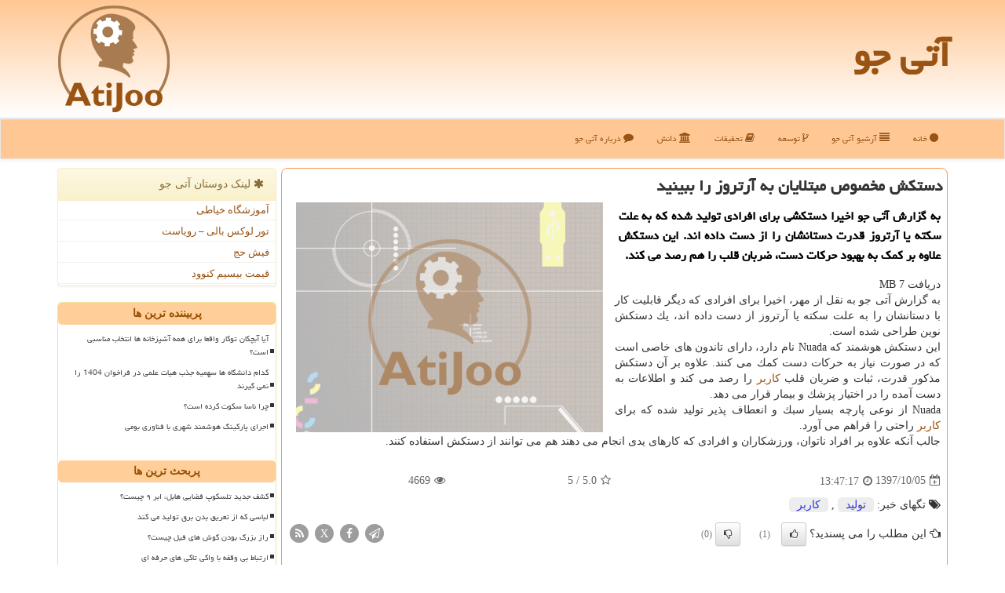

--- FILE ---
content_type: text/html; charset=utf-8
request_url: https://www.atijoo.ir/news44449/%D8%AF%D8%B3%D8%AA%D9%83%D8%B4-%D9%85%D8%AE%D8%B5%D9%88%D8%B5-%D9%85%D8%A8%D8%AA%D9%84%D8%A7%DB%8C%D8%A7%D9%86-%D8%A8%D9%87-%D8%A2%D8%B1%D8%AA%D8%B1%D9%88%D8%B2-%D8%B1%D8%A7-%D8%A8%D8%A8%DB%8C%D9%86%DB%8C%D8%AF
body_size: 14866
content:


<!DOCTYPE html>

<html xmlns="https://www.w3.org/1999/xhtml" dir="rtl" lang="fa">
<head><meta charset="utf-8" /><meta http-equiv="X-UA-Compatible" content="IE=edge" /><meta name="viewport" content="width=device-width, initial-scale=1" /><title>
	دستكش مخصوص مبتلایان به آرتروز را ببینید
</title><link href="/css/atijoo_css.css" rel="stylesheet" />
<meta property="og:site_name" content="آتی جو AtiJoo" /><meta property="og:locale" content="fa_IR" /><meta name="twitter:card" content="summary_large_image" /><meta name="twitter:site" content="آتی جو AtiJoo" /><link rel="shortcut icon" href="/favicon.ico" type="image/x-icon" /><meta name="theme-color" content="#ffd0a5" /><meta name="robots" content="index, follow, max-snippet:-1, max-image-preview:large, max-video-preview:-1" /><meta property="og:image" content="https://www.atijoo.ir/images/News/9710/None_Big.png" /><meta property="og:title" content="دستكش مخصوص مبتلایان به آرتروز را ببینید" /><meta property="og:description" content="به گزارش آتی جو اخیرا دستكشی برای افرادی تولید شده كه به علت سكته یا آرتروز قدرت دستانشان را از دست داده اند. این دستكش علاوه بر كمك به بهبود حركات دست، ضربان قلب را هم رصد می كند. : #آتی_جو , #تولید, #كاربر," /><meta property="og:type" content="website" /><link rel="canonical" href="https://www.atijoo.ir/news44449/دستكش-مخصوص-مبتلایان-به-آرتروز-را-ببینید" /><meta property="og:url" content="https://www.atijoo.ir/news44449/دستكش-مخصوص-مبتلایان-به-آرتروز-را-ببینید" /><meta name="twitter:title" content="دستكش مخصوص مبتلایان به آرتروز را ببینید" /><meta name="twitter:description" content="به گزارش آتی جو اخیرا دستكشی برای افرادی تولید شده كه به علت سكته یا آرتروز قدرت دستانشان را از دست داده اند. این دست... : #آتی_جو , #تولید, #كاربر," /><meta name="twitter:image" content="https://www.atijoo.ir/images/News/9710/None_Big.png" /><meta name="twitter:url" content="https://www.atijoo.ir/news44449/دستكش-مخصوص-مبتلایان-به-آرتروز-را-ببینید" /><meta name="description" content="به گزارش آتی جو اخیرا دستكشی برای افرادی تولید شده كه به علت سكته یا آرتروز قدرت دستانشان را از دست داده اند. این دستكش علاوه بر كمك به بهبود حركات دست، ضربان قلب را هم رصد می كند. | آتی جو | atijoo.ir" /><meta name="keywords" content="دستكش مخصوص مبتلایان به آرتروز را ببینید, دستكش, مخصوص, مبتلایان, آرتروز, ببینید, تولید, كاربر,, آتی جو, atijoo.ir" /></head>
<body>
    <form method="post" action="./دستكش-مخصوص-مبتلایان-به-آرتروز-را-ببینید" id="form1">
<div class="aspNetHidden">
<input type="hidden" name="__EVENTTARGET" id="__EVENTTARGET" value="" />
<input type="hidden" name="__EVENTARGUMENT" id="__EVENTARGUMENT" value="" />

</div>

<script type="text/javascript">
//<![CDATA[
var theForm = document.forms['form1'];
if (!theForm) {
    theForm = document.form1;
}
function __doPostBack(eventTarget, eventArgument) {
    if (!theForm.onsubmit || (theForm.onsubmit() != false)) {
        theForm.__EVENTTARGET.value = eventTarget;
        theForm.__EVENTARGUMENT.value = eventArgument;
        theForm.submit();
    }
}
//]]>
</script>


<script src="/WebResource.axd?d=pynGkmcFUV13He1Qd6_TZP8l4ZcO75Vp5-MBIssN0qBEfeXTXEgctG3Ql4-CYrj1zMmNEldPDPxA1ZQRLuXKCw2&amp;t=638901897720898773" type="text/javascript"></script>


<script src="/ScriptResource.axd?d=D9drwtSJ4hBA6O8UhT6CQuv9A6X33uzFRETMK8ClOZ3oDJTJtrRfYtGWP0OMcj0b27l8hXsDPdaTrBt3t7l2Y65m9-36Bqtbnf4Qdt-N3dSFD6zfXCAhShlZ5-BN53lVm9I1iYvVecJoLm0lSySGVvtetCestLKfyjaL0ot1m581&amp;t=32e5dfca" type="text/javascript"></script>
<script type="text/javascript">
//<![CDATA[
if (typeof(Sys) === 'undefined') throw new Error('ASP.NET Ajax client-side framework failed to load.');
//]]>
</script>

<script src="/ScriptResource.axd?d=JnUc-DEDOM5KzzVKtsL1tcnzca1LVe4zgQVSs3JLA1B5hPoOxPwwqa6kAClsQUp5cpWcMTxanBGAH697e6AhrSjSbks-U4FRXiJdQlU-0kHgZpOH54LsiSPI5GIgKzRvF0YcAM7Bt6Skt6brLX2HVOl4ZeyWPLQVJtJmYFzsqTEKx9PJvgMdPbx9zMvE8YXr0&amp;t=32e5dfca" type="text/javascript"></script>
    <div class="site-head">
        <div class="container">
            <div class="row">
                <div class="col-xs-12">
        <img src="/images/atijoo-logo.png" id="WebsiteLogo" class="img-responsive pull-left" alt="آتی جو" title="آتی جو" />
        <b id="WebsiteTitle"><a href='/'>آتی جو</a></b>
                </div>
            </div>
        </div>
    </div>
<nav class="navbar navbar-default">
      <button type="button" class="navbar-toggle collapsed" data-toggle="collapse" data-target="#mobmenuc" aria-expanded="false">
        <span class="sr-only">منو</span>
        <i class="fa fa-bars"></i>
      </button>
    <div id="mobmenuc" class="collapse navbar-collapse container">
      <ul id="aSiteMenu" class="nav navbar-nav"><li><a href="/" ><i class="fa fa-circle"></i> خانه</a></li><li><a href="/new"><i class="fa fa-align-justify"></i> آرشیو آتی جو</a></li><li><a href="/tag/توسعه"><i class="fa fa-code-fork"></i> توسعه</a></li><li><a href="/tag/تحقیقات"><i class="fa fa-book"></i> تحقیقات</a></li><li><a href="/tag/دانش"><i class="fa fa-bank"></i> دانش</a></li><li><a href="/about"><i class="fa fa-comment"></i> درباره آتی جو</a></li></ul>
    </div>
</nav>
        <div class="container">
            





    <div class="col-lg-9 col-md-8 col-sm-7 p3">
        <article class="divnewscontr" itemscope="" itemtype="https://schema.org/NewsArticle">
        <span id="ContentPlaceHolder1_lblPreTitle" itemprop="alternativeHeadline"></span>
        <h1 id="ContentPlaceHolder1_newsheadline" class="newsheadline" itemprop="name">دستكش مخصوص مبتلایان به آرتروز را ببینید</h1>
        <img src="/images/News/9710/None_Big.png" id="ContentPlaceHolder1_imgNews" itemprop="image" alt="دستكش مخصوص مبتلایان به آرتروز را ببینید" title="دستكش مخصوص مبتلایان به آرتروز را ببینید" class="img-responsive col-sm-6 col-xs-12 pull-left" />
        <p id="ContentPlaceHolder1_descriptionNews" itemprop="description" class="col-sm-6 col-xs-12 text-justify p5 descriptionNews">به گزارش آتی جو اخیرا دستكشی برای افرادی تولید شده كه به علت سكته یا آرتروز قدرت دستانشان را از دست داده اند. این دستكش علاوه بر كمك به بهبود حركات دست، ضربان قلب را هم رصد می كند.</p>
        <br />
        <span id="ContentPlaceHolder1_articleBody" itemprop="articleBody" class="divfulldesc">دریافت 7 MB <br/>به گزارش آتی جو به نقل از مهر، اخیرا برای افرادی كه دیگر قابلیت كار با دستانشان را به علت سكته یا آرتروز از دست داده اند، یك دستكش نوین طراحی شده است. <br/>این دستكش هوشمند كه Nuada نام دارد، دارای تاندون های خاصی است كه در صورت نیاز به حركات دست كمك می كنند. علاوه بر آن دستكش مذكور قدرت، ثبات و ضربان قلب <a href='http://www.atijoo.ir/tag/كاربر'>كاربر</a> را رصد می كند و اطلاعات به دست آمده را در اختیار پزشك و بیمار قرار می دهد. <br/>Nuada از نوعی پارچه بسیار سبك و انعطاف پذیر تولید شده كه برای <a href='http://www.atijoo.ir/tag/كاربر'>كاربر</a> راحتی را فراهم می آورد. <br/>جالب آنكه علاوه بر افراد ناتوان، ورزشكاران و افرادی كه كارهای یدی انجام می دهند هم می توانند از دستكش استفاده كنند.<br/><br/></span>
        
                    <meta content="https://www.atijoo.ir/news44449/دستكش-مخصوص-مبتلایان-به-آرتروز-را-ببینید">
                    <meta itemprop="image" content="https://www.atijoo.ir/images/News/9710/None_Big.png">
                    <meta itemprop="author" content="آتی جو">
                    <div id="divnewsdetails">
                            <div class="col-sm-6 p5">
                                <i class="fa fa-calendar-plus-o" title="تاریخ انتشار"></i><span id="pubDate">1397/10/05</span>
                                <div class="divmid pltab">
                                    <i class="fa fa-clock-o" title="زمان انتشار"></i><span id="pubTime">13:47:17</span>
                                </div>
                            </div>
                            <div class="col-sm-3 col-xs-6 p5">
                                <i class="fa fa-star-o" title="امتیاز"></i><span id="ratingValue">5.0</span> / 5
                            </div>
                            <div class="col-sm-3 col-xs-6 p5">
                                <i class="fa fa-eye" title="بازدید"></i><span id="ratingCount">4669</span>
                            </div>
<div class="clearfix"></div><script type="application/ld+json">
{"@context": "https://schema.org/", "@type": "CreativeWorkSeries",
"name": "دستكش مخصوص مبتلایان به آرتروز را ببینید", "aggregateRating": {
"@type": "AggregateRating", "ratingValue": "5.0","worstRating": "0",
"bestRating": "5", "ratingCount": "4669"}}
</script></div>
            
            
            <span id="ContentPlaceHolder1_metaPublishdate"><meta itemprop="datePublished" content="2018-12-26"></span>
      <div id="divtags">
        <span id="ContentPlaceHolder1_lblTags"><i class='fa fa-tags'></i> تگهای خبر: <a href='/tag/تولید' target='_blank'>تولید</a> ,  <a href='/tag/كاربر' target='_blank'>كاربر</a></span>
            <script type="text/javascript">
//<![CDATA[
Sys.WebForms.PageRequestManager._initialize('ctl00$ContentPlaceHolder1$ScriptManager1', 'form1', ['tctl00$ContentPlaceHolder1$UpdatePanel2','ContentPlaceHolder1_UpdatePanel2','tctl00$ContentPlaceHolder1$UpdatePanel1','ContentPlaceHolder1_UpdatePanel1'], [], [], 90, 'ctl00');
//]]>
</script>

        </div>
            <div id="ContentPlaceHolder1_UpdateProgress2" style="display:none;">
	
                    <div class="divajax" title="چند لحظه صبر کنید"><i class="fa fa-spinner fa-lg fa-refresh"></i></div>
                
</div>
        <div id="ContentPlaceHolder1_UpdatePanel2">
	
                <div class="clearfix"></div>
                <div id="divdoyoulikeit">
                    <div class="col-sm-6 p5">
                    <div class="divmid"><i class="fa fa-hand-o-left"></i> این مطلب را می پسندید؟</div>
                    <div class="divmid pltabs">
                        <a id="ContentPlaceHolder1_IBLike" title="بله، می پسندم" class="btn btn-sm btn-default" href="javascript:__doPostBack(&#39;ctl00$ContentPlaceHolder1$IBLike&#39;,&#39;&#39;)"><i class="fa fa-thumbs-o-up"></i></a></div>
                    <div class="divmid pltab">
                        <span id="ContentPlaceHolder1_lblScorePlus" title="یک نفر این مطلب را پسندیده است" class="fontsmaller cgray">(1)</span>
                    </div>
                    <div class="divmid">
                        <a id="ContentPlaceHolder1_IBDisLike" title="خیر، نمی پسندم" class="btn btn-sm btn-default" href="javascript:__doPostBack(&#39;ctl00$ContentPlaceHolder1$IBDisLike&#39;,&#39;&#39;)"><i class="fa fa-thumbs-o-down"></i></a></div>
                     <div class="divmid">
                        <span id="ContentPlaceHolder1_lblScoreMinus" title="هنوز شخصی به این مطلب رای منفی نداده است" class="fontsmaller cgray">(0)</span>
                    </div>
                    </div>
                    <div class="col-sm-6 p5 mshare text-left">
                        <a href="tg://msg?text=دستكش مخصوص مبتلایان به آرتروز را ببینید  https://www.atijoo.ir/news44449/%D8%AF%D8%B3%D8%AA%D9%83%D8%B4-%D9%85%D8%AE%D8%B5%D9%88%D8%B5-%D9%85%D8%A8%D8%AA%D9%84%D8%A7%DB%8C%D8%A7%D9%86-%D8%A8%D9%87-%D8%A2%D8%B1%D8%AA%D8%B1%D9%88%D8%B2-%D8%B1%D8%A7-%D8%A8%D8%A8%DB%8C%D9%86%DB%8C%D8%AF" id="ContentPlaceHolder1_aae" class="maae" target="_blank" rel="nofollow" title="اشتراک این مطلب در تلگرام"><span class="fa-stack"><i class="fa fa-circle fa-stack-2x clgray"></i><i class="fa fa-paper-plane-o fa-stack-1x cwhite"></i></span></a>
                        <a href="https://www.facebook.com/sharer.php?u=https://www.atijoo.ir/news44449/%D8%AF%D8%B3%D8%AA%D9%83%D8%B4-%D9%85%D8%AE%D8%B5%D9%88%D8%B5-%D9%85%D8%A8%D8%AA%D9%84%D8%A7%DB%8C%D8%A7%D9%86-%D8%A8%D9%87-%D8%A2%D8%B1%D8%AA%D8%B1%D9%88%D8%B2-%D8%B1%D8%A7-%D8%A8%D8%A8%DB%8C%D9%86%DB%8C%D8%AF" id="ContentPlaceHolder1_aaf" class="maaf" target="_blank" rel="nofollow" title="اشتراک این مطلب در فیسبوک"><span class="fa-stack"><i class="fa fa-circle fa-stack-2x clgray"></i><i class="fa fa-facebook-f fa-stack-1x cwhite"></i></span></a>
                        <a href="https://twitter.com/share?url=https://www.atijoo.ir/news44449/%D8%AF%D8%B3%D8%AA%D9%83%D8%B4-%D9%85%D8%AE%D8%B5%D9%88%D8%B5-%D9%85%D8%A8%D8%AA%D9%84%D8%A7%DB%8C%D8%A7%D9%86-%D8%A8%D9%87-%D8%A2%D8%B1%D8%AA%D8%B1%D9%88%D8%B2-%D8%B1%D8%A7-%D8%A8%D8%A8%DB%8C%D9%86%DB%8C%D8%AF&text=دستكش مخصوص مبتلایان به آرتروز را ببینید" id="ContentPlaceHolder1_aat" class="maat" target="_blank" rel="nofollow" title="اشتراک این مطلب در ایکس"><span class="fa-stack"><i class="fa fa-circle fa-stack-2x clgray"></i><i class="fa fa-stack-1x cwhite">X</i></span></a>
                        <a href="/rss/" id="ContentPlaceHolder1_aar" class="maar" target="_blank" title="اشتراک مطالب به وسیله فید rss"><span class="fa-stack"><i class="fa fa-circle fa-stack-2x clgray"></i><i class="fa fa-rss fa-stack-1x cwhite"></i></span></a>
                    </div>
               </div>
                <div class="clearfix"></div>
                <br />
                
                
                    
            
</div>
       <div class="newsothertitles">
            <span class="glyphicon glyphicon-time"></span> تازه ترین مطالب مرتبط
        </div>
        <div class="hasA">
            
            <ul class="ulrelated">
                    <li><a href='/news128670/راز-بزرگ-بودن-گوش-های-فیل-چیست' title='1404/10/16  12:43:33' class="aothertitles">راز بزرگ بودن گوش های فیل چیست؟</a></li>
                
                    <li><a href='/news128656/امکانات-کادیلاک-لیموزین-در-دل-نفربر-نظامی' title='1404/10/15  10:18:51' class="aothertitles">امکانات کادیلاک لیموزین در دل نفربر نظامی!</a></li>
                
                    <li><a href='/news128574/همه-چیز-درباره-تولید-میلگرد' title='1404/10/07  14:09:15' class="aothertitles">همه چیز درباره تولید میلگرد</a></li>
                
                    <li><a href='/news128572/ولوو-XC70-در-راه-ایران' title='1404/10/07  10:05:17' class="aothertitles">ولوو XC70 در راه ایران</a></li>
                </ul>
        </div>
       <div class="newsothertitles">
            <i class="fa fa-comments-o"></i> نظرات بینندگان در مورد این مطلب
        </div>
            <div class="text-right p5">
                
                
            </div>
        <div id="divycommenttitle">
            <i class="fa fa-rocket fa-lg"></i> لطفا شما هم <span class="hidden-xs">در مورد این مطلب</span> نظر دهید
        </div>
        <div class="clearfix"></div>
        <div id="divycomment">
            <div id="ContentPlaceHolder1_UpdatePanel1">
	
                <div class="col-sm-6 col-xs-12 p5">
                    <div class="input-group">
                        <div class="input-group-addon">
                            <i class="fa fa-user-circle-o"></i>
                        </div>
                        <input name="ctl00$ContentPlaceHolder1$txtName" type="text" id="ContentPlaceHolder1_txtName" class="form-control" placeholder="نام" />
                    </div>

                </div>
                <div class="col-sm-6 col-xs-12 p5">
                    <div class="input-group">
                        <div class="input-group-addon">
                            <i class="fa fa-at"></i>
                        </div>
                    <input name="ctl00$ContentPlaceHolder1$txtEmail" type="text" id="ContentPlaceHolder1_txtEmail" class="form-control" placeholder="ایمیل" />
                    </div>
                </div>
                <div class="clearfix"></div>
                <div class="col-xs-12 p5">
                    <div class="input-group">
                        <div class="input-group-addon">
                            <i class="fa fa-align-right"></i>
                        </div>
                    <textarea name="ctl00$ContentPlaceHolder1$txtMatn" rows="4" cols="20" id="ContentPlaceHolder1_txtMatn" class="form-control">
</textarea></div>
                    </div>

                <div class="clearfix"></div>
                    <div class="col-sm-3 col-xs-4 p5" title="سوال امنیتی برای تشخیص اینکه شما ربات نیستید">
                    <div class="input-group">
                        <div class="input-group-addon">
                            <i class="fa fa-question-circle-o"></i>
                        </div>
                    <input name="ctl00$ContentPlaceHolder1$txtCaptcha" type="text" maxlength="2" id="ContentPlaceHolder1_txtCaptcha" class="form-control" /></div>
                    </div>

                    <div class="col-sm-8 col-xs-5 text-right text-info p85" title="سوال امنیتی برای تشخیص اینکه شما ربات نیستید"><span id="ContentPlaceHolder1_lblCaptcha"> = ۹ بعلاوه ۵</span></div>
                <div class="clearfix"></div>
                <div class="col-xs-12 p5">
                    <div class="divmid">
                        <a id="ContentPlaceHolder1_btnSendComment" class="btn btn-warning btn-sm" href="javascript:__doPostBack(&#39;ctl00$ContentPlaceHolder1$btnSendComment&#39;,&#39;&#39;)"><i class="fa fa-rocket"></i> فرستادن نظر</a></div>
                    <div class="divmid"><span id="ContentPlaceHolder1_lblMSGComment"></span></div>
                    
                    
                    
                </div>
                
</div>
            <div id="ContentPlaceHolder1_UpdateProgress1" style="display:none;">
	
                    <div class="p5"><i class="fa fa-spinner fa-refresh fa-lg"></i></div>
                
</div>
        </div>
            <div class="clearfix"></div>
        </article>
    </div>

    <div class="col-lg-3 col-md-4 col-sm-5 p3">
            <div id="ContentPlaceHolder1_atijooLnks" class="panel panel-warning">
                <div id="ContentPlaceHolder1_divLinksTitle" class="panel-heading"><i class='fa fa-asterisk'></i> لینک دوستان آتی جو</div>
                <div class="panel-body divlinks">
                    
                    
                    
                            <a title='آموزش خیاطی ترمه سرا' href='https://www.termehsara.com/' target="_blank">آموزشگاه خیاطی</a>
                        
                            <a title='تور لوکس بالی – رویاست' href='https://royast.net/tours/تور-بالی/' target="_blank">تور لوکس بالی – رویاست</a>
                        
                            <a title='فیش حج' href='https://www.xn--rgbbu5cx6b.com' target="_blank">فیش حج</a>
                        
                            <a title='قیمت بیسیم کنوود' href='https://rahabisim.com/category/محصولات/بیسیم-کنوود/' target="_blank">قیمت بیسیم کنوود</a>
                        
                </div>
            </div>
    <div class="atijoo-nav">
                            <div>
                            
                            
                            
                            </div>
                            <div>
                            <div class="lefttitles" id="dtMostVisited"><b><span id="pMostVisited"><i class="fa fa-plus-square-o"></i></span>پربیننده ترین ها</b></div>
                            
                                <ul id="uMostVisited">
                                    
                                            <li><a href='/news128483/آیا-آبچکان-توکار-واقعا-برای-همه-آشپزخانه-ها-انتخاب-مناسبی-است' title='1404/09/29  11:17:26'>آیا آبچکان توکار واقعا برای همه آشپزخانه ها انتخاب مناسبی است؟</a></li>
                                        
                                            <li><a href='/news128000/کدام-دانشگاه-ها-سهمیه-جذب-هیات-علمی-در-فراخوان-1404-را-نمی-گیرند' title='1404/08/12  11:04:01'>کدام دانشگاه ها سهمیه جذب هیات علمی در فراخوان 1404 را نمی گیرند</a></li>
                                        
                                            <li><a href='/news128014/چرا-ناسا-سکوت-کرده-است' title='1404/08/13  10:47:46'>چرا ناسا سکوت کرده است؟</a></li>
                                        
                                            <li><a href='/news128072/اجرای-پارکینگ-هوشمند-شهری-با-فناوری-بومی' title='1404/08/19  09:22:34'>اجرای پارکینگ هوشمند شهری با فناوری بومی</a></li>
                                        
                                </ul>
                                <br />
                            </div>
                            <div>
                            <div class="lefttitles" id="dtMostDiscussion"><b><span id="pMostDiscussion"><i class="fa fa-plus-square-o"></i></span>پربحث ترین ها</b></div>
                            
                                <ul id="uMostDiscussion">
                                    
                                            <li><a href='/news128695/کشف-جدید-تلسکوپ-فضایی-هابل-ابر-۹-چیست' title='1404/10/18  15:46:32'>کشف جدید تلسکوپ فضایی هابل، ابر ۹ چیست؟</a></li>
                                        
                                            <li><a href='/news128685/لباسی-که-از-تعریق-بدن-برق-تولید-می-کند' title='1404/10/17  09:50:41'>لباسی که از تعریق بدن برق تولید می کند</a></li>
                                        
                                            <li><a href='/news128670/راز-بزرگ-بودن-گوش-های-فیل-چیست' title='1404/10/16  12:43:33'>راز بزرگ بودن گوش های فیل چیست؟</a></li>
                                        
                                            <li><a href='/news128665/ارتباط-بی-وقفه-با-واکی-تاکی-های-حرفه-ای' title='1404/10/15  15:57:45'>ارتباط بی وقفه با واکی تاکی های حرفه ای</a></li>
                                        
                                </ul>
                                <br />
                            </div>
                            <div>
                            <div class="lefttitles" id="dtMostNews"><b><span id="pMostNews"><i class="fa fa-plus-square-o"></i></span>جدیدترین ها</b></div>
                            
                                <ul id="uMostNews">
                                    
                                            <li><a href='/news128695/کشف-جدید-تلسکوپ-فضایی-هابل-ابر-۹-چیست' title='1404/10/18  15:46:32'>کشف جدید تلسکوپ فضایی هابل، ابر ۹ چیست؟</a></li>
                                        
                                            <li><a href='/news128685/لباسی-که-از-تعریق-بدن-برق-تولید-می-کند' title='1404/10/17  09:50:41'>لباسی که از تعریق بدن برق تولید می کند</a></li>
                                        
                                            <li><a href='/news128670/راز-بزرگ-بودن-گوش-های-فیل-چیست' title='1404/10/16  12:43:33'>راز بزرگ بودن گوش های فیل چیست؟</a></li>
                                        
                                            <li><a href='/news128665/ارتباط-بی-وقفه-با-واکی-تاکی-های-حرفه-ای' title='1404/10/15  15:57:45'>ارتباط بی وقفه با واکی تاکی های حرفه ای</a></li>
                                        
                                            <li><a href='/news128656/امکانات-کادیلاک-لیموزین-در-دل-نفربر-نظامی' title='1404/10/15  10:18:51'>امکانات کادیلاک لیموزین در دل نفربر نظامی!</a></li>
                                        
                                            <li><a href='/news128641/تلگرام-با-تبلیغ-اغتشاشات-در-ایام-اخیر-قوانین-خویش-را-نقض-کرد' title='1404/10/14  13:04:10'>تلگرام با تبلیغ اغتشاشات در ایام اخیر قوانین خویش را نقض کرد</a></li>
                                        
                                            <li><a href='/news128630/فردا-مهلت-نهایی-شرکت-در-تکمیل-ظرفیت-آزمون-دستیاری-تخصصی-دندانپزشکی' title='1404/10/13  12:58:39'>فردا مهلت نهایی شرکت در تکمیل ظرفیت آزمون دستیاری تخصصی دندانپزشکی</a></li>
                                        
                                            <li><a href='/news128622/ارائه-رینو-۱۵-پرو-مکس' title='1404/10/12  14:42:21'>ارائه رینو ۱۵ پرو مکس</a></li>
                                        
                                            <li><a href='/news128613/اعلام-نتیجه-بررسی-مدارک-آزمون-دستیاری-فوق-تخصصی-پزشکی-در-هفته-بعد' title='1404/10/12  04:06:38'>اعلام نتیجه بررسی مدارک آزمون دستیاری فوق تخصصی پزشکی در هفته بعد</a></li>
                                        
                                            <li><a href='/news128603/شروع-فرآیند-پایدارسازی-پایا-ظفر-و-کوثر' title='1404/10/10  13:26:14'>شروع فرآیند پایدارسازی پایا، ظفر و کوثر</a></li>
                                        
                                </ul>
                                <br />
                            </div>
    </div>

            <img class="img-responsive img-thumbnail" alt="آتی جو" title="آتی جو Atijoo" src="/images/atijoo300-2.jpg" />
            <div class="panel panel-warning">
                <div id="ContentPlaceHolder1_divTagsTitle" class="panel-heading"><i class='fa fa-align-right'></i> موضوع های آتی جو</div>
                <div class="panel-body divtags">
                    
                    
                            <a class='fontmedium' href='/tag/تولید' target="_blank">تولید </a>
                        
                            <a class='fontmedium' href='/tag/توسعه' target="_blank">توسعه </a>
                        
                            <a class='fontmedium' href='/tag/دانش' target="_blank">دانش </a>
                        
                            <a class='fontmedium' href='/tag/آینده' target="_blank">آینده </a>
                        
                            <a class='fontmedium' href='/tag/آمریكا' target="_blank">آمریكا </a>
                        
                            <a class='fontmedium' href='/tag/رپورتاژ' target="_blank">رپورتاژ </a>
                        
                            <a class='fontmedium' href='/tag/شركت' target="_blank">شركت </a>
                        
                            <a class='fontmedium' href='/tag/تحقیقات' target="_blank">تحقیقات </a>
                        
                </div>
            </div>
    </div>
    <div class="clearfix"></div>
    <div id="difooter">
        
        <div class="col-sm-4 p85 text-right">
            <a href="/new/"><i class="fa fa-align-justify"></i> اخبار آتی جو</a>
        </div>
        <div class="col-sm-4 p85 text-left">
            <a href="/"><i class="fa fa-reply"></i> آتی جو:صفحه اصلی</a>
        </div>
        <div class="clearfix"></div>
        </div>
        
        
        
        
        

            <div id="ICONtoppage"><a href="#top" title="بالای صفحه"><i class="fa fa-angle-up fa-3x"></i></a></div>
        </div>
        <div id="sitefooter">
            <div class="container">
                <div class="row">
                    <div id="sitefooterr" class="col-lg-7 col-md-6">
                        <div id="divWebFooterDesc" class="botfooter p3"><h3><i class='fa fa-arrow-circle-left'></i> آتی جو</h3><p>فناوری آینده ؛ آتی جو، سفری به آینده‌ای نامعلوم، جایی که علم و تخیل به هم می‌پیوندند و مرزهای دانش گسترش می‌یابند</p></div>
                        <div id="divCopyRights" class="p3 botfooter"><br/><i class='fa fa-copyright'></i> atijoo.ir 1396-1404 - مالکیت معنوی سایت آتی جو متعلق به مالکین آن می باشد</div>
                    </div>
                    <div id="sitefooterl" class="col-lg-5 col-md-6 p3">
                        <div id="sitefootererpages" class="col-xs-12 p3 botfooter"><i class='fa fa-folder-o'></i> میانبرهای آتی جو</div>
                        <div id="aSiteFooter" class="sitefooterl2 col-xs-12"><a title="درباره آتی جو" href="/about">درباره ما</a><a title="بک لینک" href="/advertise#backlink">بک لینک در آتی جو</a><a title="رپورتاژ آگهی" href="/advertise#reportage">رپورتاژ در آتی جو</a><a href="/new">مطالب آتی جو</a></div>
                    </div>
                </div>

            </div>
        </div>
        <script src="/js/JQ_BT.js"></script>
        






    
<div class="aspNetHidden">

	<input type="hidden" name="__VIEWSTATEGENERATOR" id="__VIEWSTATEGENERATOR" value="B953A919" />
	<input type="hidden" name="__VIEWSTATEENCRYPTED" id="__VIEWSTATEENCRYPTED" value="" />
	<input type="hidden" name="__EVENTVALIDATION" id="__EVENTVALIDATION" value="[base64]/ymkI7KMwirwG8sYFY" />
</div>

<script type="text/javascript">
//<![CDATA[
Sys.Application.add_init(function() {
    $create(Sys.UI._UpdateProgress, {"associatedUpdatePanelId":"ContentPlaceHolder1_UpdatePanel2","displayAfter":10,"dynamicLayout":true}, null, null, $get("ContentPlaceHolder1_UpdateProgress2"));
});
Sys.Application.add_init(function() {
    $create(Sys.UI._UpdateProgress, {"associatedUpdatePanelId":"ContentPlaceHolder1_UpdatePanel1","displayAfter":500,"dynamicLayout":true}, null, null, $get("ContentPlaceHolder1_UpdateProgress1"));
});
//]]>
</script>
<input type="hidden" name="__VIEWSTATE" id="__VIEWSTATE" value="YIvtQeXFNDv+HkTpboRP5XA2P5oBtljEMZ8LK4kY6+21aKj7kOmjTIOGVfFEPQLvTnv2B7VZNVuUcSYinAAZLDfJvhTKSmkhBjxTOnjwfhz/0/0EPY/YJS8HEiwBCGQ0o0rnTLrBG5SrHnYlmk8/DDnWw8nN+Z9g2cltUGq0G/13WVa5aBDK6WkoJeddP6F19KzUh+Lhv6xetV7sWMKqI6q8f8FVkE/RQwrftmcVQZsoufP/lyoWCOPW8Y8p7tetkUakZulGitzWhnZMesDr+n0iJOfQ6LY8HLNgAK6igGZ0L/x1u4hloMZuXZZcazuODeA/gaSgQikO7zbr1S56/+kSWtYwO14QrGB6QWted/v25PyXSvXdLYVmRZhb2rVUJ+aZNs0pk7RBt2yBHByqGcnI+Kydi9ixQDkIo3o5hX4G785HDCDR+DWFRVY7QNOwJLlJNIkAe+UT1Tl/iapMeskEfBdzoobEuW4GOxXsVALcwqbOWgaISwyu6NAULlgCNYD83joGceX6XJpY+cC6pvd0cMbgkPXXZ1qW66npd/OsElzRbe8fegnjWDP4yFlU8w7fxgD4DUSyzRQWruczPxt5Sbh7yeNKlBaBasbdOyswrTzEKV/a8bPSX3b4I8tObQPSH4fsT6qIAZCqo+BqGhe+cnZ8aYTJ039Vorxvsg0qtdu1k9CJsGn2Xt37kJsgLsuFsS+n/1eTXr1pFL8m7B8hY/R4fmHz2Nug7AObKZpy16WQ/rXjl+rp1ZJHPZ9A7YxvSBecsYHfeTr6nnIwsuUzDJdqqKflfqeVbhn8PQ4hPUR8HGf9QdBvhtY5hNCMijgyWxmshjzFEWRbfy7gIjJWz7cuQZksbWaMUrKLnUZEQOXSAISm/IfHffQd50HrgSvRoyqAsCYh/ydfSvA74JiPG9O3aEN6/[base64]/8Em67oeFHt67/+v2JoZ8Pn9XnY5ifKODuvFFYtQt6dTh4szvLuJNgoV+GqHOtoVK+hp4x3Y/zl3VZQ7cE05BdyMLbj7Pw/mye9tIEdZAWyyLyHovEHoICKsWECRixPvU0zBiGdtyQ8wxAwCn2dFRMSlksPkFrwes2Cu+ReVjuPBCp+1Achf4Xv4KHpybNg60znpEbUjiFt7+5vjiQi4fnvDrlce/T9YupJjCEebaA8mXfQc8MJC0XhPEmSeoMfWtqGADBcGRWK1Za3kz8oF+FYQ/ahq0bl/f/qRd6qO3rRGkCkEAgF41Y6OXdxYYJYW/GKmhTm4JVXEtTuQMIrSTpjEqHN3IRXODMY8X/[base64]/nOYdwtDp0buzCwl3IKapb48JlyHNmw7CeHdl2EE/cwWRVrV7kaag+hk1UQn+9FQKvDe+GBOu0f+BAqqDNt4hxMFEsicARJcS83bAx/nHkoIJO1QPrGJiSJcK2VMTecpq7XVswJ59YeP1UwxNoLjOwqWy0/K9GdUlmo+dMhdOrzIGvzsfxTMKO4DTmzWIIYC3eB1IqAxtX79EE8gexbVl08mx978JbCQrCTntwzRXQ6n/K8h9FHmd5gpEJCvnNUHa30e6zPN0D5DRfnC6qexrRGCuKmuWsyn4QhkmzimznWuY6o0wDZIbMt+nY71lgO04DCVvaqU9pCHaq7oNIWbnq2mCPeBYxbqVdTC8GstqotXq8z+Fk/BkJWhVVMJmjPs0zQA2Mvu1iyKX2nRMZI2W8fHTQphIz9PfiDOp7yW9X/[base64]/uIibdTvmWKqUdGH+qAh8mWuddRXJN0InctdQxxonRx0pvG7/8uKu8Nw7jqAw+7prxYuj2iUhDjnP+Yp4nmnuCSxnn25N2tNQ2fyeK5vvXPbJEDe0LedJThEPP5TiR2TXrLn/QSISyvd9evZfTflV0ANXXsgulwpCJrEzdYXOB3HS/7qx96ShCtBJA9egPufFom+lnOyA2U/v7FR4DHBLlO1Z0mahWIq+2gkr8Pg7Z+tSYE5eM92sSVZLWdo8J9X/v25xNBgrsZQVLFZLbjzPZr7mKTlsJ/f66gOOajFuznxbTkdNFyKnEGPOmmNsQTZ81CNEBr0yN+c7j2AhdpCUCFsI/[base64]/[base64]/0bBR2wqvqRGbkDmkaIsFUIpPhsaTlGDxJFS/+OnBdxFEti7dDgRJMsoQDIyuxP18Das+nuaYhaqxT0+ymQUWdij8ZnnLarB8HEZSATG7SurMyHd7hG32JfOwzXj6+56hikk+6rrKGhsJSqy0jdzYJXdp7y5RmP1pIitlywt7ZrKVpUrhIcowqRwGUC7i1kWqcdb93eqa6tZBGCK7Cm7vm6AL6CenOkosBGnWv/r6ICOBZLTq43GPksaa3ImrJSRQXXTAAfutlrn/saLWuvYfb3EZRbGmcI50j+89Os/ZDs8ZDSUYoxW9lgjzQjnbNUOHASse0PxP6rHLvYNF+gpXjRX0RwvTOji9X/ok91qfD3buCTVU0EZDNzSOv1MKP0yzRhzphD+2l6byqN4Dlt2itVFzoGfQ/2U7SBQgw8jnV9gknEbSajwvLmbExe/+wkks+KI/8OOZMjBdMij67bEglRfu5LMS8nbbRvjUbNWoAAtwZr+m+g/syj8JcS4T/wamJKBY01aMFyswkJ59UqcmkHvOSo+VUD7tqHDvEVmzQdgK9DGiQ1yDjdvVD4Qn4vUlA0oF+VC0RQhhPmcH/WTLkhXu6kSBVhNn2rOt96kMkbEtgD8G3QKVqJMsYIh9sFG5BBu86ynNx76ryk/189M7ZCpaQGd2gRB17gAfhCZf7uI0YsuWm7Ja+88WtnRNkY98IpXW8VpkCbYs2NkInipfTtIjIpAlo+Nv+V9mfXe/N+oYzQOeeh0h/lfmM7Fcrts/B6xcXi/2bDifNxdv1gsU6YK61svMaUJvuOa2ul2EiXL8E2AvlSasovG+zfg0v2o8xUf9ne+8hDlvv5GgZvsAVAgVuCCrdhpwJDr7+hSOccpB4sAQlWftgJUSedTG+dXa+SftfcZWVDDBL42GZLyNJ9A4LXfWvQcCgrmqw/d1pLu1T7IQQ3PQ3c5BSHx18r8rOD9g==" /></form>
</body>
</html>
